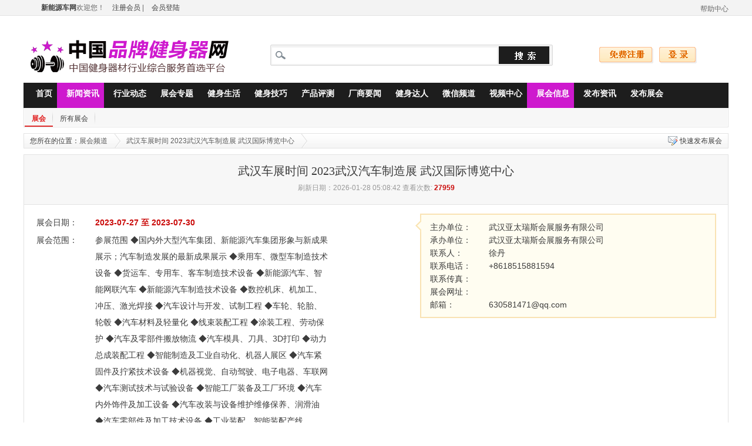

--- FILE ---
content_type: text/html; charset=utf-8
request_url: http://www.auto58.cn/zhanhui/area17/292.html
body_size: 28370
content:
<!DOCTYPE html PUBLIC "-//W3C//DTD XHTML 1.0 Transitional//EN" "http://www.w3.org/TR/xhtml1/DTD/xhtml1-transitional.dtd">
<html xmlns="http://www.w3.org/1999/xhtml">
<head>
<meta http-equiv="content-type" content="text/html;charset=utf-8" />

<title>武汉车展时间 2023武汉汽车制造展 武汉国际博览中心 - 展会信息 - 品牌健身器材网</title>

<meta name="description" content="武汉车展时间 2023武汉汽车制造展 武汉国际博览中心 - 展会信息 - 品牌健身器材网" />

<link rel="stylesheet" href="/skin/xnyauto/template/web/expo/style/css/global.css" type="text/css" />

<link rel="stylesheet" href="/skin/xnyauto/template/web/expo/style/css/exhibit.css" type="text/css" />

<link rel="stylesheet" href="/skin/xnyauto/template/web/expo/style/css/detail.css" type="text/css" />

<link rel="stylesheet" href="/skin/xnyauto/template/web/expo/style/css/detail01.css" type="text/css" />

<script type="text/javascript" src="/file/js/uaredirect.js" ></script>
<script type="text/javascript">
uaredirect("/m/zhanhui/details/id/292.html");
</script>




<script type="text/javascript" src="/file/js/jquery-1.5.1.min.js"></script>

<script type="text/javascript">

function show(_this,id){
    if(id==0) _this.className = "memberOn";
    if(id==1) _this.className = "cityMenuOn";
    if(id==2) _this.className = "allTypeOn";
}
function hide(_this,id){
    if(id==0) _this.className = "member";
    if(id==1) _this.className = "cityMenu";
    if(id==2) _this.className = "allType";
}

</script>
</head>
<body>


<div id="topBar">
    <div class="topCon">
        <p class="fl">
            <span id="loginInfo"></span>
			<a href='http://www.auto58.com/'><b>新能源车网</b></a>欢迎您！
<a rel="nofollow" href="/home/user/register.html">注册会员</a>
 | <a href="/home/user/login.html" target="_blank" rel="nofollow">会员登陆</a>
        </p>
        <ul class="fr">
            <!-- 
			<li><a href="/index.asp?a=serviceindex&" target="_blank" rel="nofollow" class="red">服务中心</a></li>
            <li class="splitLine">|</li>
            <li class="member" onmouseover="show(this,0)" onmouseout="hide(this,0)">
                <h6>会员区</h6>
                <ul class="menuList">
                    <li><a href="/user/buyer/b_index.asp" target="_blank" rel="nofollow">会员中心</a></li>
                    <li><a href="/index.asp?a=helpdetails&id=86" target="_blank" rel="nofollow">普通会员</a></li>
                    <li><a href="/index.asp?a=helpdetails&id=25" target="_blank" rel="nofollow">商户会员</a></li>
                    <li><a href="/index.asp?a=helpdetails&id=26" target="_blank" rel="nofollow">VIP会员</a></li>
                </ul>
            </li> 
			-->
			
			<!-- 
            <li class="cityMenu" onmouseover="show(this,1)" onmouseout="hide(this,1)">
                <h6>城市导航</h6>
                <ul class="menuList">
                    <li><a href="/index.asp" target="_blank" rel="nofollow">江苏</a></li>
                    <li><a href="/index.asp" target="_blank" rel="nofollow">重庆</a></li>
                    <li><a href="/index.asp" target="_blank" rel="nofollow">武汉</a></li>
                    <li><a href="/index.asp" target="_blank" rel="nofollow">西安</a></li>
                    <li><a href="/index.asp" target="_blank" rel="nofollow">郑州</a></li>
                    <li><a href="/index.asp" target="_blank" rel="nofollow">佛山</a></li>
                    <li><a href="/index.asp" target="_blank" rel="nofollow">沈阳</a></li>
                    <li><a href="/index.asp" target="_blank" rel="nofollow">大同站</a></li>
                </ul>
            </li> 
			-->
			<!-- 
            <li class="cityMenu" onmouseover="show(this,1)" onmouseout="hide(this,1)">
                <h6>行业频道</h6>
                <ul class="menuList">
				{anxinMall:channel $sql=select id,catname from [anxinmall_cat_hangye] where iszhuanti=true order by id asc}
                    <li><a href="/index.asp?a=channelindex&id=[channel:id]" target="_blank" title="[channel:catname]">[channel:catname $left=8]</a></li>
				{/anxinMall:channel}
                </ul>
            </li>
            <li class="splitLine">|</li>
             -->
            <li><a href="/home/help/2.html" target="_blank" rel="nofollow">帮助中心</a></li>
        </ul>
    </div>
</div>


<div id="headA">

	
    <div class="header cl">
        <h1><a href="/index.asp"><img src="/file/images/logo.index.gif" alt="品牌健身器材网" /></a></h1>
        <div id="searchBox">
            <div class="searchTabs">
                <ul id="stopsitems">
                    <!-- <li class="selected" id="stitem_def"><a rel="goods">综合搜索</a></li> -->
                    <!-- 
					<li><a rel="shop">商铺</a></li>
                    <li><a rel="price">报价</a></li>
                    <li><a rel="news">资讯</a></li>
                    <li><a rel="supply">供求</a></li>
                    <li><a rel="zhaoshang">招商</a></li> 
					-->
                </ul>
            </div>
            <div class="searchFields ">
                <p class="fr"></p>
                <p class="fl"></p>
                <div>
                <form method="get" id="searchBarForm" name="f" action="/news/ne/search/" style="position:relative">
                    <input type="text" name="keyword" value="" id="keyword"
                        class="searchInput"
                        onfocus="this.style.backgroundPosition='0 0'"
                        onblur="this.style.backgroundPosition='0 -42px'" />
                    <input type="submit" name="submit" class="searchBtn" title="搜索" value="" />
                </form>
                </div>
            </div>
        </div>

        <script type="text/javascript">
        var JTopSearch = JTopSearch || {
            'f' : document.getElementById('searchBarForm'),
            'urldef' : 'goods',
            'urlmap' :  {
                'goods' : '/index.asp?a=s&searchtype=goods',
                'zhaoshang' : '/index.asp?a=s&searchtype=zhaoshang',
                'news' : '/index.asp?a=s&searchtype=news',
                'shop' : '/index.asp?a=s&searchtype=shop',
                'price' : '/index.asp?a=s&searchtype=price',
                'supply' : '/index.asp?a=s&searchtype=supply'
            },

            'sitems' : null,
            'classname' : 'selected',

            init : function(m){
                this.sitems = document.getElementById('stopsitems').getElementsByTagName('a');
                for(var i = 0; i < this.sitems.length; i++){
                    this.sitems[i].onclick = function(){
                        JTopSearch.setm(this.rel);
                    }
                }

                this.f.onsubmit = function(){
                    return false;
                }

                this.f.submit.onclick = function(){
                    if(!JTopSearch.check()){
                        return false;
                    }
                    var f = JTopSearch.f;
                    var url = f.action + (f.action.indexOf('?') > -1 ? '&' : '?') + f.keyword.name + '=' + f.keyword.value;
                    location.href = url;
                    return false;
                }

                this.setm(m);
            },

            setm : function(m){
                if(!this.urlmap[m]){
                    return false;
                }

                var found = false;
                for(var i = 0; i < this.sitems.length; i++){
                    if(this.sitems[i].parentNode.className == this.classname){
                        this.sitems[i].parentNode.className = '';
                    }
                    if(this.sitems[i].rel == m){
                        found = true;
                        this.sitems[i].parentNode.className = this.classname;
                    }
                }

                if(!found){
                    document.getElementById("stitem_def").className = this.classname
                }

                this.f.action = this.urlmap[m];
                return true;
            },

            check : function(){
                var f = this.f;
                if(!f.action){
                    alert("search form init error");
                    return false;
                }

                if(f.keyword.value.replace(/^\s+/,'').replace(/\s+$/,'').length > 0){
                    return true;
                }else{
                    alert("请输入搜索关键词");
                    return false;
                }
            }
        }
        JTopSearch.init('agent');
        </script>
        
            <style type="text/css">
            #searchBox{width:481px;}
            #searchBox .searchFields div{width:475px;}
            #searchBox .searchFields .searchInput{ width:348px;}
            #headA .header .ads_search{float:right; height:60px; width:200px;}
            </style>
        

            <p><br /><a href="/home/user/register.html" class="a1" rel="nofollow" target="_blank">免费注册</a><a  href="/home/user/login.html" class="a2" rel="nofollow" target="_blank">登录</a>
        </p>
    </div>

    <div id="menu">
        <p class="fl"></p>
        <p class="fr"></p>
		<ul>
			
						<li><a href="/index.html" target="_self" ><em></em>首页</a></li>
						<li><a href="/news/index.html" target="_self" class="selected"><em></em>新闻资讯</a></li>
						<li><a href="/news/class1/list1.html" target="_self" ><em></em>行业动态</a></li>
						<li><a href="/news/class6/list1.html" target="_self" ><em></em>展会专题</a></li>
						<li><a href="/news/class3/list1.html" target="_self" ><em></em>健身生活</a></li>
						<li><a href="/news/class4/list1.html" target="_self" ><em></em>健身技巧</a></li>
						<li><a href="/news/class5/list1.html" target="_self" ><em></em>产品评测</a></li>
						<li><a href="/news/class2/list1.html" target="_self" ><em></em>厂商要闻</a></li>
						<li><a href="/news/class7/list1.html" target="_self" ><em></em>健身达人</a></li>
						<li><a href="/weixin/index.html" target="_self" ><em></em>微信频道</a></li>
						<li><a href="/video/index.html" target="_self" ><em></em>视频中心</a></li>
						<li><a href="/zhanhui/index.html" target="_self" class="selected"><em></em>展会信息</a></li>
						<li><a href="/member/zixun/zixun_add.html" target="_self" ><em></em>发布资讯</a></li>
						<li><a href="/member/zhanhui/zhanhui_add.html" target="_self" ><em></em>发布展会</a></li>
						<!-- <li class="last" style="display:none;"><a href="/index.asp?a=mall" target="_blank" rel="nofollow"><em></em>行业商城</a></li> -->
		</ul>
    </div>
</div><div class="subMenuBox">
    <div class="subMenuCon">
        <!-- <p><a class="writeInfo" target="_blank" href="" rel="nofollow">快速发布展会</a></p> -->
        <ul>
            <li class="current"><a href="/zhanhui/index.html">展会</a></li>
            <li><a href="/zhanhui/area1/list1.html">所有展会</a></li>
            <!-- <li><a href="/index.asp?a=zhanhuilist&riqi=1">一个月内</a></li>
            <li><a href="/index.asp?a=zhanhuilist&riqi=2">两个月内</a></li>
            <li><a href="/index.asp?a=zhanhuilist&riqi=3">三月内</a></li>
            <li><a href="/index.asp?a=zhanhuilist&riqi=4">半年内</a></li>
            <li><a href="/index.asp?a=zhanhuilist&riqi=5">一年内</a></li>
            <li><a href="/index.asp?a=zhanhuilist&riqi=6">一年后</a></li> -->
        </ul>
    </div>
</div>

<div class="container">
	<div class="crumbs">
		<div><a href="/member/zhanhui/zhanhui_add.html" class="btnOrderInfo" rel="nofollow" target="_blank">快速发布展会</a></div>
		<ul>
			<li>您所在的位置：<a href="/zhanhui/index.html">展会频道</a> </li>
			<li><a href="/zhanhui/area17/292.html">武汉车展时间 2023武汉汽车制造展 武汉国际博览中心</a></li>
		</ul>
	</div>
</div>


<div class="container">
	<!--产品展示-->
	<div class="showExhibitBox" >
		<div class="TitleInfo">
			<h3>武汉车展时间 2023武汉汽车制造展 武汉国际博览中心</h3>
			<p>刷新日期：2026-01-28 05:08:42 查看次数: <strong class="red" id="infoHitsId">27959</strong></p>
			<p></p>
		</div>
		
		<div class="basicInfo">
			<table>
			  <tr>
				<td width="20%">展会日期：</td>
				<td><strong  class="red">2023-07-27 至 2023-07-30</strong></td>
			  </tr>
			  <tr>
				<td>展会范围：</td>
				<td>参展范围
◆国内外大型汽车集团、新能源汽车集团形象与新成果展示；汽车制造发展的最新成果展示
◆乘用车、微型车制造技术设备            ◆货运车、专用车、客车制造技术设备
◆新能源汽车、智能网联汽车              ◆新能源汽车制造技术设备
◆数控机床、机加工、冲压、激光焊接      ◆汽车设计与开发、试制工程  
◆车轮、轮胎、轮毂                      ◆汽车材料及轻量化
◆线束装配工程                          ◆涂装工程、劳动保护
◆汽车及零部件搬放物流                  ◆汽车模具、刀具、3D打印
◆动力总成装配工程                      ◆智能制造及工业自动化、机器人展区                      
◆汽车紧固件及拧紧技术设备              ◆机器视觉、自动驾驶、电子电器、车联网                  
◆汽车测试技术与试验设备                ◆智能工厂装备及工厂环境
◆汽车内外饰件及加工设备                ◆汽车改装与设备维护维修保养、润滑油
◆汽车零部件及加工技术设备              ◆工业装配、智能装配产线

</td>
			  </tr>
			  <tr>
				<td>行业类别：</td>
				<td>行业展会</td>
			  </tr>
			  <tr>
				<td>省份/城市：</td>
				<td>湖北省 - 武汉市</td>
			  </tr>
			  <tr>
				<td>展会地址：</td>
				<td>武汉市汉阳区鹦鹉大道619号 </td>
			  </tr>
			  <tr>
				<td>展馆名称：</td>
				<td>武汉国际博览中心</td>
			  </tr>
			</table>
		</div>
		<div class="contactInfo">
			<div class="blockAngle"></div>
			<table>
			  <tr>
				<td width="100">主办单位：</td>
				<td>武汉亚太瑞斯会展服务有限公司</td>
			  </tr>
			  <tr>
				<td>承办单位：</td>
				<td>武汉亚太瑞斯会展服务有限公司</td>
			  </tr>
			  <tr>
				<td>联系人：</td>
				<td>徐丹</td>
			  </tr>
			  <tr>
				<td>联系电话：</td>
				<td>+8618515881594</td>
			  </tr>
			  <tr>
				<td>联系传真：</td>
				<td></td>
			  </tr>
			  <tr>
				<td>展会网址：</td>
				<td></td>
			  </tr>
			  <tr>
				<td>邮箱：</td>
				<td>630581471@qq.com</td>
			  </tr>
			</table>
		</div>
		
		<div class="cls"></div>
	</div>
</div>

<div class="container">
	<div class="prompt">
        <span class="fl"></span>
        <div>本信息真实性未经证实，仅供您参考。未经许可，不得转载。</div>
    </div>
	<div class="detailBox">
		<div class="detialBar">
			<div class="barCon" id="contentHandle">
				<h4 class="on"><span></span><a >展会说明</a><span></span></h4>
				<h4><span></span><a >日程安排</a><span></span></h4>
				<h4><span></span><a >参展范围</a><span></span></h4>
				<h4><span></span><a >收费范围</a><span></span></h4>
				<h4><span></span><a >支持媒体</a><span></span></h4>
			</div>
		</div>
        
		<div class="exhibitDescription" id="content">
            <div class="cntItem"><p><strong><span style="font-size:19px;font-family: &#39;微软雅黑&#39;,sans-serif;color:#002060"></span></strong></p><p><strong><span style="font-size:19px;font-family: &#39;微软雅黑&#39;,sans-serif;color:#002060">2023年武汉汽车制造及智能制造博览会</span></strong></p><p><strong><span style="font-size:19px;font-family: &#39;微软雅黑&#39;,sans-serif;color:#002060">时间：</span></strong><strong><span style="font-size:19px;font-family: &#39;微软雅黑&#39;,sans-serif;color:#002060">2023年7月27-30日     </span></strong><strong style="color: rgb(34, 34, 34); font-family: Calibri, sans-serif; text-indent: 32px;"><span style="font-size:19px;font-family: &#39;微软雅黑&#39;,sans-serif;color:#002060">地点：武汉国际博览中心</span></strong></p><p style="line-height: 24px;white-space: normal;color: rgb(34, 34, 34);text-indent: 32px;font-size: 16px;font-family: Calibri, sans-serif"><strong><span style="font-family: MingLiU"></span></strong></p><p style="white-space: normal;"><span style="font-family: MingLiU;">大会组委会：徐丹    </span>Tel: 18515881594<span style="font-family: MingLiU;">（微信同号）</span></p><p style="line-height: 24px;white-space: normal;color: rgb(34, 34, 34);text-indent: 32px;font-size: 16px;font-family: Calibri, sans-serif"><br/></p><p style="line-height: 24px;font-family: Verdana;font-size: 14px;white-space: normal"><span style="font-family: MingLiU">【<strong>展会背景</strong>】</span><span style="font-family: 宋体"> </span></p><p style="line-height: 24px;font-family: Verdana;font-size: 14px;white-space: normal"><span style="font-family: MingLiU;font-size: 16px">汽车产业是国民经济重要的支柱产业，也是体现国家竞争力的标志性产业。湖北作为全国重要的汽车产业基地，在国民经济发展中具有举足轻重的地位。湖北地区汽车产业紧紧围绕构建促进中部地区崛起重要战略支点的宏伟目标和“两圈一带”、“工业兴省”的重大战略部署，在激烈竞争中创造了发展优势，在抢抓机遇中培植了发展后劲，已具备坚实的产业基础，呈现出强劲的发展势头。被誉为“中国车都”的武汉位列中国“一带一路”与长江经济带发展两个国家战略的交汇点，是中部崛起的支点城市，是我国全面建设的中部经济中心，是中国中部的商业重镇和近代工业中心。<img src="/file/upload/2023/05/11/1683767141624401.png" title="1683767141624401.png" alt="image.png"/></span></p><p style="line-height: 24px;font-family: Verdana;font-size: 14px;white-space: normal"><span style="font-family: MingLiU;font-size: 16px"></span></p><p style="line-height: 1.5; margin-bottom: 15px;">目标观众</p><p style="line-height: 1.5; margin-bottom: 15px;">汽车行业协会、经销商、主机厂、汽车零 部件厂家、五金模具、激光焊接，工业自动化/ 机器人；线缆连接器；机车制造业；国防工业； 航空航天；船舶制造；充电设施运营方、新能 源汽车厂商、汽车租凭公司、公交集团、出租 车运营公司、物流公司；研究机构、学校等； 风投、金融机构、基金公司等领域的 100 多个 实力买家组团将莅临现场参观采购</p><p><strong><span style="font-size:19px;font-family: &#39;微软雅黑&#39;,sans-serif;color:#002060"><img src="/file/upload/2023/05/11/1683766992218739.png" title="1683766992218739.png" alt="image.png"/></span></strong><br/></p><p><strong><span style="font-size:19px;font-family: &#39;微软雅黑&#39;,sans-serif;color:#002060">同期活动</span></strong></p><p style="text-indent:32px"><span style="font-family: MingLiU">2023世界智慧城市智慧交通智能汽车大会立足湖北、辐射中部、面向全国、影响世界，通过聪明的车、智慧的路，助推人车路云一体化的智慧城市产业融合发展新标杆，以智能网联汽车推动智慧交通建设，以智慧交通促进智慧城市产业融合发展，推动汽车产业稳链、补链、延链、强链，实现我省构建 “51020”现代产业集群、使中国车谷成为湖北万亿级汽车产业集群“龙头”，助力湖北省打造全国重要的先进制造业基地，进一步提升湖北在汽车制造领域和关键环节的全球影响力，提高湖北省新能源汽车、智能网联汽车制造业在全球价值链分工中的地位。</span></p><p style="text-indent:32px"><span style=";font-family:黑体"></span></p><p style="line-height: 24px;white-space: normal;color: rgb(34, 34, 34);text-indent: 32px;font-size: 16px;font-family: Calibri, sans-serif"><strong><span style="font-family: MingLiU">【展望未来】</span></strong></p><p style="line-height: 24px;white-space: normal;color: rgb(34, 34, 34);text-indent: 32px;font-size: 16px;font-family: Calibri, sans-serif"><span style="font-family: MingLiU">展会以电动化、轻量化、自动驾驶、智能网联、共享出行等新技术新理念，搭建设计</span><span style="font-family: 宋体">-</span><span style="font-family: MingLiU">研发</span><span style="font-family: 宋体">-</span><span style="font-family: MingLiU">生产</span><span style="font-family: 宋体">-</span><span style="font-family: MingLiU">制造一站式汽车工程平台。整个汽车制造全产业链各环节新技术新产品，让每位专业观众一站式了解到汽车制造各个环节更多、更全、更优的行业新产品、新资讯。我们将以</span><span style="font-family: 宋体">“2023</span><span style="font-family: MingLiU">中国（武汉）</span><span style="font-family: 宋体">国际</span><span style="font-family: MingLiU">汽车制造</span><span style="font-family: 宋体">及智能装备</span><span style="font-family: MingLiU">博览会</span><span style="font-family: 宋体">”</span><span style="font-family: MingLiU">为契机推动湖北汽车工业的快速发展壮大，依托武汉市四通八达的区位优势，充分发挥汽车产业集群和带动作用，有力充当武汉建设国家中心城市的引擎，助推武汉稳步迈向</span><span style="font-family: 宋体">“</span><span style="font-family: MingLiU">中国车都</span><span style="font-family: 宋体">”</span><span style="font-family: MingLiU">。使之迈向全国，走向世界！</span></p><p style="text-indent:32px"><br/></p><p><strong><span style="font-size:19px;font-family: &#39;微软雅黑&#39;,sans-serif;color:#002060">大会组委会</span></strong><br/></p><p><strong><span style="font-size:19px;font-family:&#39;微软雅黑&#39;,sans-serif;color:#002060">武汉亚太瑞斯会展服务有限公司</span></strong></p><p><span style="font-family:MingLiU">大会组委会：徐丹</span></p><p>Tel: 18515881594<span style="font-family:MingLiU">（微信同号）</span></p><p>QQ: 630581471   <span style="font-family: MingLiU">邮箱</span>: 630581471@qq.com</p><p><br/></p></div>
            <div class="cntItem">报到布展：2023年7月25-26日（9：00-16：30）开幕时间：2023年7月27日（9：30）
展出时间：2023年7月27-30日（9：00-16：30） 闭幕时间：2023年7月30日（14：00）
</div>
            <div class="cntItem">参展范围
◆国内外大型汽车集团、新能源汽车集团形象与新成果展示；汽车制造发展的最新成果展示
◆乘用车、微型车制造技术设备            ◆货运车、专用车、客车制造技术设备
◆新能源汽车、智能网联汽车              ◆新能源汽车制造技术设备
◆数控机床、机加工、冲压、激光焊接      ◆汽车设计与开发、试制工程  
◆车轮、轮胎、轮毂                      ◆汽车材料及轻量化
◆线束装配工程                          ◆涂装工程、劳动保护
◆汽车及零部件搬放物流                  ◆汽车模具、刀具、3D打印
◆动力总成装配工程                      ◆智能制造及工业自动化、机器人展区                      
◆汽车紧固件及拧紧技术设备              ◆机器视觉、自动驾驶、电子电器、车联网                  
◆汽车测试技术与试验设备                ◆智能工厂装备及工厂环境
◆汽车内外饰件及加工设备                ◆汽车改装与设备维护维修保养、润滑油
◆汽车零部件及加工技术设备              ◆工业装配、智能装配产线

</div>
            <div class="cntItem">名称\类型	标准展位：（3m×3m=9㎡）	室内光地（特装展位）
国内馆（企业）	标准展位：普通区￥11800元/9㎡；
精装豪华展位：￥12800元/9㎡	￥1100元/㎡
国外馆（企业）	标准展位：￥20000元/9㎡	￥2000元/㎡
配置标准	围板、地毯、一桌二椅、二只射灯、中英文楣板、5A/220v电源插座一个，双开口位置另加收10%参展费用	36㎡起租，无任何配置，自行搭建。
</div>
            <div class="cntItem">汽车网</div>

			<!--#include file="public/erweima/zhanhui.html"-->

			<div class="shortInfo" style="font-size: 12px;">
				<strong class="red f14">免责声明</strong> 此信息由商家会员发布，请自行核实内容真实性，如产生任何纠纷本站对此不承担责任。
			</div>
		</div>
	</div>
	<!--  -->
	<script type="text/javascript">
	$(function(){
		$("#contentHandle h4").each(function(i){
            $(this).css('cursor', 'pointer');
			$(this).click(function(){
				$("#contentHandle h4").removeClass("on");
				$(this).addClass("on");
				
				$("#content .cntItem").addClass("hide");
				$("#content .cntItem").eq(i).removeClass("hide");
			});
		});
	})
	</script>
</div>


<div id="footerA" class="spH">
    <div class="footMenu">
				<a href="/about/1.html" target="_self" rel="nofollow"><em></em>网站介绍</a>|
				<a href="/about/2.html" target="_self" rel="nofollow"><em></em>常见问题</a>|
				<a href="/sitemap.html" target="_self" rel="nofollow"><em></em>网站地图</a>|
				<a href="/about/6.html" target="_self" rel="nofollow"><em></em>联系客服</a>|
				<a href="/about/3.html" target="_self" rel="nofollow"><em></em>广告投放</a>|
				<a href="/index.asp?a=login" target="_self" rel="nofollow"><em></em>注册登录</a>|
				<a href="/index.asp?a=gbookwrite" target="_self" rel="nofollow"><em></em>在线留言</a>|
				<a href="/index.asp?a=friendlink" target="_self" rel="nofollow"><em></em>申请链接</a>|
		    </div>

    <div style="text-align: center; margin-top:10px; ">
					<a href="/home/help/1.html" target="_blank" rel="nofollow"><em></em>网站介绍</a>|
					<a href="/home/help/2.html" target="_blank" rel="nofollow"><em></em>常见问题</a>|
					<a href="/home/help/3.html" target="_blank" rel="nofollow"><em></em>广告投放</a>|
					<a href="/home/help/4.html" target="_blank" rel="nofollow"><em></em>联系客服</a>|
					<a href="/home/help/5.html" target="_blank" rel="nofollow"><em></em>会员注册协议</a>|
					<a href="/home/help/6.html" target="_blank" rel="nofollow"><em></em>建站服务</a>|
					<a href="/home/help/7.html" target="_blank" rel="nofollow"><em></em>免责声明</a>|
					<a href="/home/help/8.html" target="_blank" rel="nofollow"><em></em>本站微信公众号</a>|
		    </div>

    <div style="text-align: center; margin-top:10px;color:#5c5c5c">
        <a href="http://www.auto58.com/">品牌健身器材网</a>版权所有&copy;2022 &nbsp;&nbsp;&nbsp;&nbsp;客户服务热线：18112005550&nbsp;&nbsp;&nbsp;&nbsp;在线客服QQ:<a target="blank" href="tencent://message/index.asp?uin=282898506&amp;Site=品牌健身器材网&amp;Menu=yes"><img src="/file/images/qq_online.gif"></a>
    </div>

    <div style="text-align:center; margin-top:6px;">	免责声明：本站资讯信息由网友自主投稿和发布、编辑上传。信息举报信箱：282898506@qq.com<br/>如发现违规信息或侵害您的权利、权益，请联系本站客服，我们会在核实信息第一时间处理。&nbsp;<a href="/about/7.html" target="_blank">[免责声明]</a>
    </div>

</div>

<div style="display:none;">
<script charset="UTF-8" id="LA_COLLECT" src="//sdk.51.la/js-sdk-pro.min.js"></script>
<script>LA.init({id: "Joj8A68jc5DwMPYH",ck: "Joj8A68jc5DwMPYH"})</script>
</div>
</body>
</html>

--- FILE ---
content_type: text/css
request_url: http://www.auto58.cn/skin/xnyauto/template/web/expo/style/css/global.css
body_size: 22042
content:
/*css reset*/
body {
	color:#3C3C3C;
    font: 12px/1.5 ����,Arial,sans-serif;
}
html, body, iframe, h1, h2, h3, h4, h5, h6, p, dl, dt, dd, ol, ul, li, fieldset, form, legend {
	margin:0;
	padding:0;
}
h1, h2, h3, h4, h5, h6 {
	font-size:12px;
}
ol, ul, li {
	list-style:none outside none;
}

/* remember to define focus styles! */
:focus {
	outline: 0;
}

/* table  */
table {
	border-collapse:collapse;
	border-spacing:0;
	width:100%;
	table-layout: fixed;
}
td img, img {
	border:0 none;
	vertical-align:middle;
}

/*link style*/
a:link { color:#3C3C3C; text-decoration:none; }
a:visited { color:#5c5c5c; text-decoration:none; }
a:hover { color:#E12222; text-decoration:underline; }

a:link em { color:#5c5c5c; font-style:normal; }
a:visited em { color:#5c5c5c; font-style:normal; }
a:hover em { color:#E12222; }

.subMenuCon a,.subMenuCon a:visited{ color:#3c3c3c; text-decoration:none;}
.subMenuCon a:hover{ color:#e12222; text-decoration:none;}

.list li a{ color:#3c3c3c; }
.list li a:visited{ color:#999; }
.list li a:hover{ color:#e12222; }

.proTypeList a{ color:#3c3c3c;}
.proTypeList a:visited{ color:#5c5c5c;}
.proTypeList a:hover{ color:#e12222;}

/**/
input { vertical-align:middle; }

/*layout*/
.container{ width:1200px; margin:10px auto 0; background:#FFF; }
.cl:after{ content: "."; display: block; height: 0; clear: both; visibility: hidden;} .cl { zoom: 1; }
.inbox,
.inlines li{ 
    display: -moz-inline-stack;
    display: inline-block;
    zoom: 1; display: inline;
    }

.fl{ float:left;}
.fr{ float:right;}
.al{ text-align:left; }
.ac{ text-align:center; }
.ar{ text-align:right; }
.cls{ clear:both;}
.spH { margin-top:10px; }
.hide { display:none; }

/*color*/
.red, .red a, .red:visited, .red a:visited, .red:link, .red a:link{ color:#e12222; }
.orange,.orange a{ color:#ff7300;}
.blue{ color:#5c5c5c;}
.gray, .gray a{ color:#666;  }
.gray1{ color:#999; }

/*top*/
#topBar{ background:#f3f3f3; height:26px; border-bottom:1px solid #e3e3e3; margin:0 auto; }
	.topCon{ margin:0 auto; width:1200px;}
	.topCon p{ color:#666; line-height:18px; padding-top:4px;}
	.topCon p a{ margin-left:10px;}
	.topCon p a:visited em{ color:#5c5c5c;}
	.topCon p a:hover em{ color:#e12222;}
	.topCon p span{ padding:0 5px 0 15px;}
	.topCon ul{ margin-top:6px; margin-top:/*\**/8px\9; *margin-top:8px;}
	.topCon li{ float:left; display:inline; margin-left:10px;color:#666; height:18px;}
	.topCon li.splitLine{ line-height:12px;}
	.topCon .mailInfo{ 
        padding-left:16px;background:url(img/icon16.gif) no-repeat left -119px; 
        background-position:/*\**/left -121px\9;*background-position:left -121px;
        }
	.topCon ul a,.topCon ul a:visited{ color:#666;}
	.topCon ul a:hover{ color:#e12222;}
	.topCon .member,.topCon .memberOn{ width:50px;position:relative; z-index:999;}
	.topCon .cityMenu,.topCon .cityMenuOn{ width:62px;position:relative; z-index:998;}
	.topCon .member h6,
    .topCon .cityMenu h6{
        padding-right:14px; height:18px; color:#666; 
        font-weight:normal; 
        background:url(img/arrow.gif) no-repeat right -8px;
        background-position:/*\**/right -10px\9;
        *background-position:right -10px;}
	.topCon .memberOn h6,
    .topCon .cityMenuOn h6{
        width:36px; cursor:default; 
        position:absolute; z-index:1001; 
        left:-6px; top:-5px; padding:5px; 
        line-height:12px;padding-right:14px; 
        border:1px solid #ff7300; 
        border-bottom:none;  color:#ff7300; 
        font-weight:normal; 
        background:url(img/arrow.gif) no-repeat right -20px #fff;
        background-position:/*\**/right -22px\9;
        *background-position:right -22px;
        }
	.topCon .cityMenuOn h6{ width:48px; cursor:default;z-index:1003;}
	.topCon .member .menuList,
    .topCon .cityMenu .menuList{ display:none;}
	.topCon .memberOn .menuList,
    .topCon .cityMenuOn .menuList{ 
        position:absolute; z-index:1000; left:-21px; top:11px;
        top:/*\**/9px\9;*top:9px; border:1px solid #ff7300; 
        background:#fff; 
        width:70px; padding:5px 0;
        }
	.topCon .cityMenuOn .menuList{ 
        width:250px; z-index:1002;left:-204px; padding:10px 0 10px 15px;}
	.topCon .memberOn .menuList li{ padding-left:10px; margin:0; float:inherit; height:20px; line-height:20px;}
	.topCon .cityMenuOn .menuList li{ float:left; margin:0; width:50px; height:20px; line-height:20px;}
.detailTopBar{ width:988px; margin:0 auto; border-left:1px solid #e3e3e3;border-right:1px solid #e3e3e3;}
.detailTopBar .topCon{ width:auto; margin: 0 10px;}


/*header*/
#headA{ margin:0 auto; width:1200px; margin-top:15px;}
	#headA h1{ float:left; height:65px; width:365px; padding:2px 0 2px 5px;}
	#headA .header p{ float:right; width:220px; height:60px; line-height:28px;}
	#headA .header p a{ display:inline-block; height:28px; text-indent:-9999px;}
	#headA .header p .a1{ width:92px; background:url(img/btnBg.gif) no-repeat left -175px;}
	#headA .header p .a2{ width:64px; background:url(img/btnBg.gif) no-repeat left -214px; margin-left:10px;}

#searchBox{ float:left; margin-left:50px; display:inline; width:495px; height:60px;}
	#searchBox .searchTabs{ position:relative; z-index:500; height:24px;}
	#searchBox .searchTabs ul{ position:absolute; left:3px; top:0px;}
	#searchBox .searchTabs li{ 
        float:left; width:60px; height:25px; 
        text-align:center;font-size:14px; line-height:25px; color:#5c5c5c;}
	#searchBox .searchTabs li a{ font-size:14px; line-height:25px; color:#5c5c5c; cursor:pointer;}
	#searchBox .searchTabs li a:visited{ color:#5c5c5c;}
	#searchBox .searchTabs li a:hover{ color:#e12222;}
	#searchBox .searchTabs li.selected{ 
        background:url(img/searchBig.png) no-repeat -60px -84px;
        color:#3c3c3c; font-weight:bold;}
	#searchBox .searchTabs li.selected a{ color:#3c3c3c; font-weight:bold;}
	#searchBox .searchTabs li.selected a:visited{ color:#3c3c3c;}
	#searchBox .searchTabs li.selected a:hover{ color:#3c3c3c; text-decoration:none;}
	#searchBox .searchFields .fl,
	#searchBox .searchFields .fr{ 
        float:left; height:36px; width:3px; 
        background:url(img/searchBig.png) no-repeat left -84px; }
	#searchBox .searchFields .fr{ float:right;background-position: right -84px;}
	#searchBox .searchFields div{ 
        float:left; width:489px; border-bottom:1px solid #dadada;
        border-top:1px solid #dadada; background:#f2f2f2; 
        height:32px; *height:33px; padding-top:2px;*padding-top:1px;
        }
	#searchBox .searchFields .searchInput{ 
        width:362px; height:20px; line-height:20px; color:#666; 
        padding:5px 5px 5px 30px; margin:0; 
        border:none; background:url(img/searchBig.png) no-repeat 0 -42px;}
	#searchBox .searchFields .searchBtn{ 
        height:30px; width:86px; border:none; 
        background:url(img/searchBig.png) no-repeat -160px -84px; 
        cursor:pointer; }
	/*prompt info box style*/
	#searchBox .searchFields div div{ border:1px solid #ccc; border-top:none; height:auto; *height:auto;}
	
#menu{ height:43px; background:url(img/BgRepeatX.png) repeat-x left -86px; margin-top:15px;}
	#menu p{ width:5px; height:43px; background:url(img/BgRepeatX.png) no-repeat left top;}
	#menu .fl{_margin-right:-3px;}
	#menu .fr{ background-position:-5px -43px; }
	#menu ul{ height:43px; zoom:1; overflow:hidden; }
	#menu ul li{ 
        float:left; height:43px; 
        background:url(img/splitLine.gif) no-repeat right -45px; 
        padding-right:0px;}
	#menu ul li a{ display:block; height:43px; line-height:36px; float:left; padding-right:8px; font-size:14px; font-weight:bold; color:#FFF; }
	#menu ul li a em{ float:left; width:16px; height:43px; _margin-right:-3px; }
	#menu ul li a:hover{ color:#FFF; background:url(img/BgRepeatX.png) repeat-x 0 -129px;}
	#menu ul li .selected,
    #menu ul li .selected:hover{ 
        color:#fff; text-decoration:none; 
        background:url(img/btnBg.gif) no-repeat right -248px; }
	#menu ul li .selected em{ background:url(img/BgRepeatX.png) no-repeat 0 -172px;}
    #menu ul li.last{ background: none; }

/**/
#headB{ margin:0 auto; padding:15px 0 10px; width:1200px;}
	#headB h1{ float:left; height:45px; width:220px; padding:2px 0 7px 0; margin-left:5px; display:inline;}
	#headB h2{ float:left; margin:8px 0 0 10px; 
        padding-left:10px; display:inline; 
        background:url(img/splitLine.gif) no-repeat left top; 
        font-size:20px; font-family:"����"; font-weight:normal; line-height:45px;}
	#headB #searchBox{ margin-left:65px; width:535px;}
	#headB .searchFields div{ width:529px;}
	#headB .searchFields .searchInput{ width:406px;}

/**/
#headC{ margin:0 auto; padding:15px 0 5px; height:45px; width:1200px;}
	#headC h1{ float:left; height:45px; width:200px; padding-left:5px;}
	#headC h2{ 
        float:left; margin-left:10px; 
        padding-left:10px; display:inline; 
        background:url(img/splitLine.gif) no-repeat left top; 
        font-size:20px; font-family:"����"; font-weight:normal; line-height:45px; }
	#headC p{ text-align:right; line-height:22px; margin-right:5px;}
	#headC p a:visited em{ color:#5c5c5c;}
	#headC p a:hover em{ color:#e12222;}
	#headC p a,#headC p a:visited{ color:#666; margin-left:10px;}
	#headC p a:hover{ color:#e12222;}

/*footer*/
#footerA{margin:10px auto 0; padding:7px 0; width:1200px;border-top:1px solid #e3e3e3;height:150px; line-height:18px;}
	#footerA .footMenu{ text-align:center; padding:0 5px;}
	#footerA .footMenu a{ margin:0 7px;}
	#footerA .footMenu a:visited{ color:#5c5c5c;}
	#footerA .footMenu a:hover{ color:#e12222;}
	#footerA .performance{ text-align:center; padding:7px 5px 0;}
	#footerA .performance span{ margin:0 7px;}
	#footerA .copyRight{ margin-top:15px; padding:0 5px;}
	#footerA .copyRight p,#footerA .copyRight ul{ float:left; display:inline; }
	#footerA .copyRight p,#footerA .copyRight li{ list-style-position:outside; } 
	#footerA .copyRight p{ margin-left:140px;}
	#footerA .copyRight ul{ margin-left:30px;}
	
#footerB{}
#footerC{ margin:10px auto 0; padding:10px 0; width:1200px;  border-top:1px solid #e3e3e3;height:30px; line-height:18px;}
	#footerC .fl{ padding-left:5px;}
	#footerC .fl{ padding-right:5px;}

/*crumbs style*/
.crumbs{ height:24px; background:url(img/BgRepeatX.png) repeat-x 0 -391px; border:1px solid #e3e3e3;}
    .crumbs li{ 
        float:left; height:24px; line-height:24px; 
        padding:0 22px 0 10px; background:url(img/BgRepeatX.png) no-repeat right -367px;}
    .crumbs li a,.crumbs li a:visited{ color:#5c5c5c;}
    .crumbs li a:hover{ color:#e12222;}
    .crumbs p{ float:right; margin:4px 10px 0 0;}
    .crumbs p a{ display:inline-block; height:16px; line-height:16px; padding-left:20px; margin-left:15px;}

    .crumbs div{ float:right; margin:4px 10px 0 0;}
    .crumbs div a{ display:inline-block; height:16px; line-height:16px; padding-left:20px; margin-left:15px;}

	
/* for js select */
#orderby { float:right; margin:4px 0 0 0; }
.selectoff, 
.selecton{ 
		border:1px solid #eee; 
		height:18px; line-height:18px; 
		margin:0; padding:0 2px 0 2px; 
		cursor:pointer; display:block;	}
	.selectoff{ background:#fff url(img/order_off.gif) no-repeat 100% 50%; }
	.selecton{ background:url(img/order_on.gif) no-repeat 100% 50%; }
	
	.selectwarp{ width:150px; font-size:12px; float:left; margin-right:4px; }
	.selectwarp a{ text-decoration:none; }
	.selectwarp .null{ padding-left:16px; }
	.selectwarp .up{ background:url(img/order_up.gif) no-repeat 2px 50%; padding-left:16px; }
	.selectwarp .down{ background:url(img/order_dwn.gif) no-repeat 2px 50%; padding-left:16px; }
		.selectwarp .selectlist{ 
            padding:4px 0; margin:0; 
            background:#fff; 
            width:150px; 
            border:1px solid #ddd; border-top:none; 
            }
		.selectwarp .selectlist li{ 
            padding:4px 6px; margin:0; cursor:pointer; font-size:12px; 
            list-style:none; border-bottom:1px solid #d9e9fb; 
            }
		.selectwarp .selectlist .over{ background:#f7f7f7; }

/*pubulic title style*/
.ttl{ 
    height:24px; line-height:24px; 
    background:#efefef; overflow:hidden;
    border-bottom:1px solid #ddd;
    }
	.ttl h4{  
        float:left; padding:0 12px; 
        background:#c00; color:#fff;
        }
	.ttl h5{ float:right; padding-right:10px; }
	.ttl h5 a{ margin-top:6px; height:12px; width:38px; }
	
.mainBar{ height:27px; background:#e7e7e7; }
	.mainBar h3{ 
        float:left; padding:0 15px; 
        height:26px;  line-height:24px; 
        font-size:14px; 
        color:#FFF; background:#b00;
        border-left:4px solid #900;
        }
	.mainBar p{ zoom:1; overflow:hidden; }
	.mainBar strong{ color:#3c3c3c; }

.tabs1 ul{ 
    height:22px; line-height:22px; 
    background:#ddd; 
    }
	.tabs1 li{ text-align:center; float:left;  cursor:default; }
	    .tabs1 li em{ font-style:normal;}
    
	.tabs1 li.selected{ 
        position:relative; height:22px; width:124px;
        background:#c00; 
        }
	    .tabs1 li.selected em{ 
            position:absolute; left:0; top:0; 
            width:124px; height:25px; line-height:20px;
            background:url(img/block.gif) no-repeat center -216px;
            color:#fff; font-weight:bold; 
            }
	        .tabs1 li.selected em a,
            .tabs1 li.selected em a:visited,
            .tabs1 li.selected em a:hover{ color:#e12222;}

.tabs2{ height:26px; background:url(img/boxBg.gif) no-repeat left 5px; }
	.tabs2 ul{ height:26px; background:url(img/boxBg.gif) no-repeat right -21px;}
	.tabs2 ul li{ 
        float:left;width:100px; padding-top:6px; height:20px; 
        line-height:20px; text-align:center; cursor:default;
        }
	.tabs2 ul li.selected{ 
        width:100px; background:url(img/boxBg.gif) no-repeat left -51px; 
        font-weight:bold;
    }
	
/*block style*/ 
.cnt{ border-left:1px solid #e3e3e3; border-right:1px solid #e3e3e3;}
	.cnt .list{ padding:12px 10px;}
	.cnt .list li{ 
        height:20px; line-height:20px; padding-left:10px;
        background:url(img/arrow.gif) no-repeat 0 9px; 
        overflow:hidden;
        }
	.cnt .list li em{ float:right; color:#999; font-style:normal;}
	
.cntBottom{ height:2px; overflow:hidden; font-size:0; background:url(img/block.gif) repeat-x 0 -208px;}
	.cntBottom span{ display:block; width:2px; height:2px;overflow:hidden; font-size:0;}
	.cntBottom .fl{ background:url(img/block.gif) repeat-x 0 -210px;}
	.cntBottom .fr{ background:url(img/block.gif) repeat-x right -210px;}


/* rank block style */
.rankBox .cnt ul{ padding:12px 10px;}
	.rankBox .cnt li{ height:22px; line-height:22px; padding-left:25px; overflow:hidden;}
	.rankBox .cnt li em{ float:right; color:#999; font-style:normal;}
	.rankBox .cnt .rank0,
    .rankBox .cnt .rank1,
    .rankBox .cnt .rank2,
    .rankBox .cnt .rank3,
    .rankBox .cnt .rank4,
    .rankBox .cnt .rank5,
    .rankBox .cnt .rank6,
    .rankBox .cnt .rank7,
    .rankBox .cnt .rank8,
    .rankBox .cnt .rank9,
    .rankBox .cnt .rank10{ background:url(img/arrowRank.gif) no-repeat 0 0; }
	.rankBox .cnt .rank1{ background-position:0 0px; }
	.rankBox .cnt .rank2{ background-position:0 -23px; }
	.rankBox .cnt .rank3{ background-position:0 -46px; }
	.rankBox .cnt .rank4{ background-position:0 -69px; }
	.rankBox .cnt .rank5{ background-position:0 -92px; }
	.rankBox .cnt .rank6{ background-position:0 -115px; }
	.rankBox .cnt .rank7{ background-position:0 -138px; }
	.rankBox .cnt .rank8{ background-position:0 -161px; }
	.rankBox .cnt .rank9{ background-position:0 -184px; }
	.rankBox .cnt .rank10{ background-position:0 -207px; }


/*type search style*/
.typeSearch{ height:34px; border:1px solid #e3e3e3; background:url(img/typeBg.gif) repeat-x left top;}
	.typeSearch .fl{ width:1100px; padding-top:10px; _margin-right:-3px;}
	.typeSearch .fl a{ display:inline-block; margin-left:20px; }
	.typeSearch .allType,
    .typeSearch .allTypeOn{ 
        float:right; position:relative; z-index:1000; 
        padding-top:8px; padding-right:80px; height:26px;
        }
	.typeSearch .allType h5,
    .typeSearch .allTypeOn h5{ 
        height:17px; width:65px; line-height:17px; 
        font-weight:normal; padding-left:5px; 
        border:1px solid #e3e3e3; background:url(img/arrow.gif) no-repeat right -8px #fff; 
        position:absolute; left:0; top:8px;}
	.typeSearch .allTypeOn h5{ 
        border:1px solid #ff7300; background-position: right -24px; 
        color:#ff7300; border-bottom:none; z-index:601;
        }
	.typeSearch .allType .typeList{ display:none; }
	.typeSearch .allTypeOn .typeList{ 
        display:block; width:500px; padding:10px; 
        background:#fff; border:1px solid #ff7300; 
        position:absolute; left:-445px; top:25px; z-index:600;
        }
	.typeSearch .allTypeOn .typeList a{ display:inline-block; margin:5px 10px;}

/*search result null block style*/
.resultBox{ padding:4px; border:1px solid #e3e3e3; background:#f7f7f7;}
	.resultCon{ background:#fff; padding:15px 15px 20px;}
	.resultCon h5{ 
        height:22px; padding:14px 0 6px 80px; 
        font-family:"����"; font-size:18px; font-weight:normal; 
        line-height:22px; 
        background:url(img/icon48.gif) no-repeat 20px center;
        }
	.resultCon h5 strong{ color:#e12222; font-weight:normal; padding:0 5px;}
	.resultCon dl{ padding-left:80px; margin-top:15px; font-size:14px;}
	.resultCon dt{ height:24px; line-height:20px; }
	.resultCon dd{ height:20px; line-height:20px; }
	.resultCon dd{ padding-left:15px; background:url(/css/img/arrow.gif) no-repeat left 8px;}	

/*related Infomation style*/
.relatedInfo{ padding:15px 20px;}
	.relatedInfo .fl,.relatedInfo .fr{ width:330px;}/*330--355--365*/
	.relatedInfo .ttl{ height:25px; border-bottom:1px solid #e3e3e3; background:none; padding:0 10px; width: 90%;}
	.relatedInfo .ttl h4{ float:left; font-size:14px; padding:0; color:#3c3c3c; background:none;}
	.relatedInfo .ttl h5{ float:right; background:none; padding-right:0; font-weight:normal;}
	.relatedInfo .ttl h5 a{ text-indent:0; background:none; display:inline; float:none; margin-top:0;}
	.relatedInfo .cnt{ border:none; padding:0 ;}
	.relatedInfo .list{ padding-bottom:0;}
	.relatedInfo .cnt a{ font-size:14px;}


/*prompt block style*/
.prompt{ border:1px solid #fcd1a3; background:#fffae6; padding:10px 12px; color:#3c3c3c; line-height:18px;}
	.prompt .fl{ 
            width:26px; height:20px; 
            background:url(img/icon16.gif) no-repeat left -52px; 
            _margin-right:-3px;}
	.prompt .promptCon{ overflow:hidden;zoom:1;}

/*page style*/
.pageBox{ padding:15px 0; text-align:center;}
	.pageBox .pageBtn a,
    .pageBox .pageBtn span{
         display:inline-block; 
         padding:1px 4px 0; margin:0 2px; 
         height:16px; line-height:14px; 
         background:#FFF; border:1px solid #ccc; 
         }
	.pageBox .pageBtn span{ background:#e12222; border:1px solid #e12222;}
	.pageBox .pageBtn strong{ color:#fff; }
	.pageBox .pageBtn .pageIndex,
    .pageBox .pageBtn .pagePrev,
    .pageBox .pageBtn .pageNext,
    .pageBox .pageBtn .pageLast{ 
        background:url(img/btnBg.gif) repeat-x 0 0; 
        margin-bottom:/*\**/2px\9;
        *margin-bottom:2px; 
        padding-top:/*\**/3px\9; 
        *padding-top:3px;
        height:/*\**/14px\9; 
        *height:14px; }
	.pageBox p{ padding:15px 0 10px; }

/*button*/
.buttonGray{ 
    height:19px;_height:16px;line-height:16px;_line-height:13px; 
    background:url(img/btnBg.gif) repeat-x left top; 
    border:1px solid #cacaca; 
    font-size:12px; color:#3c3c3c; 
    padding:0 5px;_padding-top:1px; 
    width:auto; _width: 0;
    overflow:visible !ie;
    }
.btnOrderInfo,
.btnFavorite,
.btnShare,
.btnCopy,
.btnNewsMailing,
.viewOnline,
.downLoad,
.writeInfo{ 
    background:url(img/icon16.gif) no-repeat 0 -186px; 
    display:inline-block; height:16px; line-height:16px; padding-left:20px;
    }
    .btnFavorite{ background-position:left -357px;}
    .btnShare{ background-position:left -390px;}
    .btnCopy{ background-position:left -421px;}
    .btnNewsMailing{ background-position:left -608px;}
    .viewOnline{ background-position:left -647px;} 
    .downLoad{ background-position:left -684px;}
    .writeInfo{ background-position:left -720px;}

/*input text*/
.inputText{ 
    background:#fff url(img/widgetBg.gif) no-repeat left top; 
    border:1px solid #cacaca; padding:0;  
    font-size:12px; color:#3c3c3c;
    }

#mainCnt{ font-size:14px; line-height:160%; }
#mainCnt p{ margin:0; padding:6px 0; text-indent:28px; }

.ADS{ width:100%; }
.ADS li{ float:left; position: relative; margin:4px 4px 4px 0; }
.ADS li.first{ margin-left:0; }
.adlist li{ float:left; margin:0 1px; }
.adlist li.first{ margin-left:0; }
.nofloat li{ float:none; }

.shortInfo{ 
    margin-top:10px; 
    border:1px solid #e3e3e3; 
    background:#fff; 
    padding:10px; line-height:18px; font-size: 12px; }

/* flink */
#flinks .head{ 
    font-size: 12px; 
    border-bottom: 1px solid #dfdfdf;
    }
    #flinks .head li { padding:0 12px;  padding-top:2px; line-height: 28px;  }
    #flinks .head li.sel{ 
        font-weight:bold; 
        background : #dfdfdf;
        }
    #flinks .cnt{ 
        padding: 8px; 
        font-size: 12px; 
        border:1px solid #efefef;
        }
    #flinks .cnt a{ 
        display:inline-block;
        margin-right:10px; 
        line-height:20px;
        }
    
.app{ 
    background:url('/css/img/icon16.gif') no-repeat 0 -858px;
    padding-left : 18px;
    display: inline-block;
    zoom: 1; display: inline;
    }

--- FILE ---
content_type: text/css
request_url: http://www.auto58.cn/skin/xnyauto/template/web/expo/style/css/exhibit.css
body_size: 7713
content:
@charset "gbk";
/* CSS Document */



/*industry subjectmenu*/
.subMenuBox{ width:1198px; margin:0 auto; border:1px solid #e3e3e3; border-top:none;}
	.subMenuCon{ border:1px solid #fff; background:#f7f7f7; height:30px;}
	.subMenuCon p{ float:right; padding-right:10px; margin-top:7px;} 
	.subMenuCon p a{ margin-left:15px;}
	.subMenuCon li{ float:left; height:24px; line-height:24px; padding:5px 12px 0; background:url(img/splitLine.gif) no-repeat right -119px; }
	.subMenuCon li.current{ border-bottom:2px solid #e13030;}
	.subMenuCon li.current a,.subMenuCon li.current a:hover,.subMenuCon li.current a:visited{ font-weight:bold; color:#e12222;}
	.subMenuCon li a.hot{ position:relative;}
	.subMenuCon li a.hot span{ position:absolute; left:52px; top:-7px; display:block; width:20px; height:12px; background:url(img/icon32.gif) no-repeat -4px -27px;}


/*main stylesheet*/

.exhibitHomeL{ width:940px; float:left;}
	.exhibitHomeL .showImg{ float:left; border:1px solid #e3e3e3; width:300px; height:225px; padding:1px; position:relative;}
	.exhibitHomeL .showImg img{ width:300px; height:225px;}
	.exhibitHomeL .showImg .imgTitle,.exhibitHomeL .showImg .titleMask{ position:absolute; left:1px; top:181px; z-index:50; height:45px; width:300px;}
	.exhibitHomeL .showImg .titleMask{ z-index:40;  background:#000; filter:alpha(opacity:50); opacity:0.5;}
	.exhibitHomeL .showImg .imgTitle h5{ padding:8px 5px 2px; color:#fff; height:14px; line-height:14px;}
	.exhibitHomeL .showImg .imgTitle p{ text-align:right;}
	.exhibitHomeL .showImg .imgTitle p a{ display:inline-block; height:12px; width:15px; border:1px solid #808080; background:#434343; text-align:center; margin-right:5px; line-height:12px; color:#FFF; text-decoration:none;}
	.exhibitHomeL .showImg .imgTitle p a:hover{ text-decoration:none; color:#e12222;}
	.exhibitHomeL .showImg .imgTitle p a.on{ background:#e12222; border-color:#e12222;}
	.exhibitHomeL .showImg .imgTitle p a.on:hover{ color:#fff;}
	
	.exhibitHomeL .newExhibit{ float:right; width:370px;}
	.exhibitHomeL .newExhibit h3{ padding:3px 0; line-height:20px;}
	.exhibitHomeL .newExhibit h3 a{ font-size:14px;}
	.exhibitHomeL .newExhibit p{ line-height:18px; text-indent:2em; padding-bottom:15px; height:70px;}
	
	.exhibitHomeL .box{ border:1px solid #e3e3e3; border-top:none; zoom:1; overflow:hidden;}
	
.exhibitHomeR{ width:250px; float:right;}
	.exhibitHomeR .blockBox{ margin-top:10px;}



.block1{ margin-top:10px;}
	.block1 .mainBar p{ line-height:22px; padding-top:3px; padding-right:10px; text-align:right;}
	.block1 .box{ padding:15px 10px 5px;}
	.block1 ul li{ float:left; width:300px; height:90px; padding:5px 10px 5px 0px; margin:0 10px; }
	.block1 ul li h4,.block1 ul li p{ overflow:hidden;zoom:1; padding-top:5px;}
	.block1 ul li p{ color:#666;}
	.block1 ul li .fl{ float:left; width:100px; margin-right:15px;_margin-right:12px;padding-top:0;border:1px solid #e3e3e3; padding:2px;*padding-top:3px;}
	.block1 ul li .fl img{ *margin-top:-1px;}
    
	.block2 .mainBar p{ line-height:22px; padding-top:3px; padding-right:10px; text-align:right;}
	.block2 .mainBar p a{ font-size:14px;}
	.block2 .box{ padding:10px 20px;}
	.block2 .fl{ width:470px; padding-right:10px; _margin-right:-3px;} 
	.block2 .fl h4{ padding:10px 0;}
	.block2 .fl h4 a{ font-size:14px;}
	.block2 .fl h4 .hot,.block2 .fl h4 .new{ position:relative; _float:left;}
	.block2 .fl h4 .hot span,.block2 .fl h4 .new span{  display:block; position:absolute;height:12px; top:5px; top:-3px;}
	.block2 .fl h4 .hot span{ right:-20px; width:20px; background:url(img/icon32.gif) no-repeat -4px -27px;}
	.block2 .fl h4 .new span{ right:-24px; width:24px; background:url(img/icon32.gif) no-repeat -4px 0;}
	.block2 .fl p{ line-height:16px;  padding-bottom:10px; color:#666; _clear:both;}
	.block2 .cnt{ border:none; overflow:hidden;zoom:1;}
	.block2 .cnt .list li{ background-position:left 10px; height:22px;}
	.block2 .cnt .list li a{ line-height:22px;}

.exhibitListL{ width:940px; float:left;}
	.exhibitListL .mainBar p{ padding:2px 10px 0 15px; text-align:left; line-height:24px; }
	.exhibitListL .mainBar p span{ text-decoration:underline; color:#0000FF;}
	.exhibitListL .mainBar .sequence{ float:right; margin:4px 5px 0 0; *margin:2px 5px 0 0; display:inline; padding:0; }
	.exhibitListL .mainBar .sequence .inputText{ height:17px; line-height:17px; width:115px; padding:0 2px; border-right:none;}
	.exhibitListL .mainBar .sequence .buttonGray{ background:url(img/arrow.gif) no-repeat center -110px; width:20px;}

.exhibitListCon{ border:1px solid #e3e3e3; border-top:none; padding:10px;}
	.exhibitListCon thead th{ height:18px;  padding-left:1em; line-height:18px; padding-top:2px; background:url(img/dashed1.gif) repeat-x left top #f8f8f8; text-align:left; font-weight:normal;}
	.exhibitListCon tbody td{ background:url(img/dashed1.gif) repeat-x left bottom; padding:15px 0; padding-left:1em; text-align:left; line-height:20px; vertical-align:top;}
	.exhibitListCon td h4{ padding-bottom:10px; }
	.exhibitListCon td h4 a{ font-size:14px;}
	.exhibitListCon td h4 .hot,.exhibitListCon td h4 .new{ position:relative; _float:left;}
	.exhibitListCon td h4 .hot span{ right:-20px; width:20px; background:url(img/icon32.gif) no-repeat -4px -27px;}
	.exhibitListCon td h4 .new span{ right:-24px; width:24px; background:url(img/icon32.gif) no-repeat -4px 0;}
	.exhibitListCon td h4 .hot span,.exhibitListCon td h4 .new span{  display:block; position:absolute;height:12px; top:5px; top:5px; top:-3px;}
	.exhibitListCon td p{ line-height:16px; color:#666; _clear:both;}


.exhibitListR{width:250px; float:right;}
	.exhibitListR .blockBox{ margin-top:10px;}

.showExhibitBox{ border:1px solid #e3e3e3; zoom:1; overflow:hidden; padding-bottom:15px;}
	.showExhibitBox .TitleInfo{ padding:10px 15px; border-bottom:1px solid #e3e3e3; background:#f7f7f7; text-align:center;}
	.showExhibitBox h3{ padding:5px 0; line-height:24px; font-size:20px; font-family:"黑体"; font-weight:normal; }
	.showExhibitBox p{ padding:3px 0; color:#999;}
	.showExhibitBox p a{ margin:0 7px;}
	
	.showExhibitBox .basicInfo{ float:left; margin-top:15px; width:500px; padding-left:20px;}
	.showExhibitBox .basicInfo td{ vertical-align:top; line-height:28px; font-size:14px;} 
	
	.showExhibitBox .contactInfo{ float:right; margin-right:20px; display:inline; margin-top:15px; position:relative; width:470px; padding:10px 15px; border:2px solid #f9e2b3; background:#fffdf1;}
	.showExhibitBox .contactInfo .blockAngle{ position:absolute; left:-10px; top:5px; width:10px; height:25px; background:url(img/icon16.gif) no-repeat right -287px;}
	.showExhibitBox .contactInfo td{ vertical-align:top; line-height:18px; padding:2px 0; font-size:14px; word-break:break-all;word-wrap:break-word;}

.container .detailL{ width:800px;} 
.detailL .adv{ margin:5px 25px}


.exhibitDescription{ margin:25px; font-size:14px; line-height:22px;}
.goodsDescription,.goodsCommand{ padding:15px 20px;}

.goodsCommand li{ float:left; line-height:20px; text-align:center; margin:0 9px; display:inline;}
	.goodsCommand li img{ width:160px; height:120px; padding:4px; background:#fff; border:1px solid #e3e3e3; margin-bottom:5px;}


.container .detailR{ width:180px;}
	.detailR .blockBox,.detailR .areaSearch{ margin-top:10px;}
	.areaSearch .cnt{ padding:10px; zoom:1; overflow:hidden;}
	.areaSearch .cnt li{ float:left; width:46px; height:21px; line-height:21px; border:1px solid #ccc; margin:2px; display:inline; text-align:center;} 


/*other style*/
.adv{ margin-top:10px;}

.container .relatedInfo .fl,.container .relatedInfo .fr{ width:365px;}









--- FILE ---
content_type: text/css
request_url: http://www.auto58.cn/skin/xnyauto/template/web/expo/style/css/detail.css
body_size: 6605
content:
ol, ul, li{ 
    list-style:none outside none;
    margin: 0px;
    padding: 0px;
    }
h1, h2, h3, h4{
    font-family: "����";
    }

.wrap { 
    table-layout:fixed; 
    word-break: break-all; 
    overflow:hidden;
    }

a{ color:#333;}
a:hover{color:#000;text-decoration: underline;}
a:active{color:#f00;text-decoration: none;}

.blue{ color:#0063dc;}
.blue:hover{color:#ca0a09;text-decoration: underline;}
.blue:active{color:#0063dc;text-decoration: none;}
.red{ color:#ca0a09;}
.red:hover{color:#ca0a09;text-decoration: underline;}
.red:active{color:#ca0a09;text-decoration: none;}

.white,
.white:hover,
.white:active{ color:#fff; }

.spH { margin-top:10px; }
.spl { margin-left:10px; }
.spH20 {margin-top:20px; }
.zt12{ font-size:0.9em; }
.zt16{ font-size:1.2em; }

.bg_color{ background-color:#f7f7f7; }
.bg_withe{ background-color:#f7f7f7; border:1px solid #ddd; }

.center-block, 
.center-block img {display: block;margin-left: auto; margin-right: auto;}


/* ��������ʽ */
.ttl {
    display:block;
    content: " ";
    }
    .blk1_br .ttl{
        height:35px;
        line-height: 32px;
        border-bottom:1px solid #ddd;
        background:#f7f7f7;
        border-top:2px solid #b60606;
        border-top-left-radius:4px;
        border-top-right-radius:4px;
        }
      
        .blk1_br .ttl span.more{ 
            margin-right: 10px;
            float: right; 
            }
        .blk1_br .ttl h3 {
            float: left;
            line-height: 32px;
            padding: 0 15px;
            margin: 0px;
            background:#ca1313;
            font-size: 1.2em;
            color: #fff;
            border-bottom-right-radius:4px;
        }

    .blk2_br .ttl{  
        height: 28px;
        background-color:#eee;
        }
        .blk2_br .ttl h3{
            padding-left: 10px;
            font-size: 1.2em;
            line-height: 28px;
            color:#cc0000;
    }

/* ���������� */
.title{ 
    background-color: #f7f7f7; 
    height: 36px;
    border-bottom:1px solid #ddd;
    line-height: 36px;
    padding-right: 10px;
    border-top-left-radius:4px;
    border-top-right-radius:4px;
    }
    .title h4{
        padding-left: 20px;
        padding-right: 30px;
        font-size: 1.2em;
        line-height: 34px;
        color: #ca0a09;
        background-color: #FFF;
        margin: 0px;
        float: left;
        border-top-left-radius:4px;
        border-top-right-radius:4px;
        border-top:2px solid #b60606; 
        border-right:1px solid #ddd; 
        border-left:1px solid #ddd; 
        border-bottom:1px solid #fff;
        }
        .title .btn{
            margin-top: 7px;
            margin-right: 10px;
            }
    
/* �������� */
.cnt{ padding: 10px; }
.cnt20{ padding:20px 20px 5px 20px;}
.clear {margin-left: -15px; padding:0;}

/* ��Ϣ���� */
.tebintr th {
    width: 15%; min-width:60px;
    text-align: left;
    font-weight: normal; 
    padding:3px 0 3px 15px;
    color: rgb(55, 55, 55);text-decoration: none;
    background-color: rgb(240, 240, 240);
    box-shadow: 0px 3px 8px rgba(0, 0, 0, 0.05) inset;
    border-bottom:1px solid #f8f8f8;
    }
    .tebintr td {
        text-align: left;
        padding-left: 10px;
        border-bottom:1px solid #f8f8f8;
        color: #666;width: 35%; 
        }

/* ˫�б��� */
.container .dl-table{ margin-bottom: 5px; margin-top:0; }
.container .dl-table dt {
    float: left;
    font-weight:normal;
    width: 60px;
    margin-bottom:4px;
    text-align: right;
    }
.container .dl-table dd {
        margin-left: 70px;
        margin-bottom:4px;
        word-break: break-all;
    }

/* -------------------------------------------- */
/* ����ģ�� */
/* -------------------------------------------- */
/* TOP */
.topBar{
    background-color: #f3f3f3; 
    border: 1px solid #e3e3e3; 
    line-height:28px; 
    color: #666;}
    .topBar a{ margin-right: 3px; margin-left: 3px;}
    .topBar .btn-group{ position: relative; }
    .topBar .btn-group button{ background-color: #f3f3f3; color: #666; }

    .cityMenu{
        position: absolute; z-index:9999;
        left:0; top: 0px;
        margin: 0px; padding:0px 0 0px 0;
        background-color: #FFF;
        border-radius: 4px;
        border: 1px solid #ddd;
        }
        .cityMenu li{line-height: 150%;margin: 0px; padding:3px 5px 3px 5px;}
        .cityMenu li:hover{background-color: #f7f7f7;}
        
    .ysleft li{ float: left; }

.header{ padding-top: 10px;padding-bottom: 5px;}
.header h1{ float: left; margin:0;}
.header h3{ float: left;padding-left: 15px;margin-left: 15px; border-left:1px solid #ddd;}

.searchTabs ul{ padding-left: 5px;}
    .searchTabs li a{ padding-right: 15px;padding-left: 15px;font-size: 1em;line-height: 100%;}
    .searchTabs .form-control{ border:2px solid #ddd;}
    .searchTabs .nav-tabs { border-bottom-style: none; }
    .searchTabs .nav-tabs > li.active > a,
    .searchTabs .nav-tabs > li.active > a:hover,
    .searchTabs  .nav-tabs > li.active > a:focus {
        background-image: -moz-linear-gradient(top, #fff, #ededed);
        background-image: -webkit-gradient(linear, 0 0, 0 100%, from(#fff), to(#ededed));
        background-image: -webkit-linear-gradient(top, #fff, #ededed);
        background-image: -o-linear-gradient(top, #fff, #ededed);
        background-image: linear-gradient(to bottom, #fff, #ededed);
        background-repeat: repeat-x;
        border: 1px solid #ddd;
        }

/* FOOT */
#footerA {padding: 7px 0px; border-top: 1px solid #ddd; line-height: 18px; font-size:12px; }
    #footerA .footMenu {text-align: center; }
    #footerA .footMenu a { margin: 0px 7px; color:#3c3c3c; }

/* ��ǰλ�� */
.subnav{ 
    margin-bottom:0px; 
    background-color:#f7f7f7; 
    border-top:3px solid #b60606; 
    padding: 12px 15px; 
    }
    
/* �绰�߿� */
.dot_border{ 
    border:1px dashed #ddd; 
    background-color:#fff; 
    padding:2px 5px 2px 5px; 
    }

/* ���ർ�� */
.category li{
    line-height: 120%;float: left;
    background-color: #fff;
    margin-bottom: 5px;
    padding: 5px;
    margin-right: 5px;
    border: 1px solid #ddd;
    }
    .category li:hover{background-color: #fffcee;border: 1px solid #ccc;}
    .area li {line-height: 180%;padding-right: 10px;float: left;}

.comm_shop .thumbnail  {
    text-align: center;
    height: 120px;
    line-height: 115px;
}